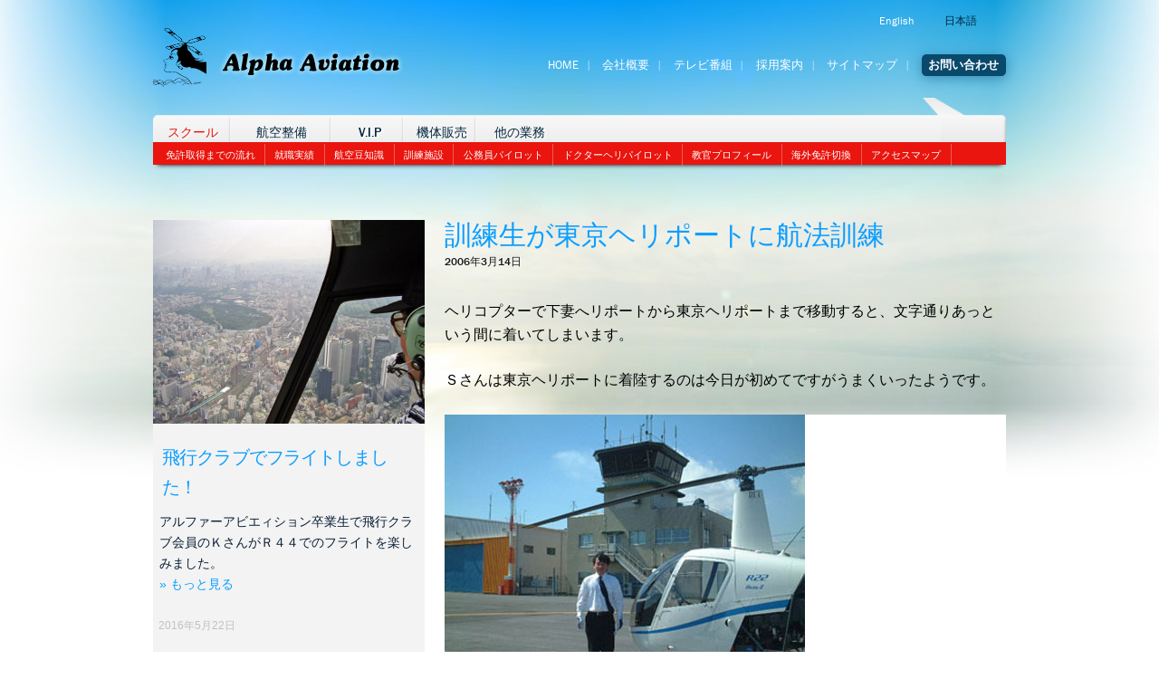

--- FILE ---
content_type: text/html; charset=UTF-8
request_url: https://alphaaviation.aero/ja/nikki/11442
body_size: 13683
content:
<!DOCTYPE html>
<!--[if IE 6 ]><html class="ie ielt9 ielt8 ielt7 ie6" lang="ja"><![endif]-->
<!--[if IE 7 ]><html class="ie ielt9 ielt8 ie7" lang="ja"><![endif]-->
<!--[if IE 8 ]><html class="ie ielt9 ie8" lang="ja"><![endif]-->
<!--[if IE 9 ]><html class="ie ie9" lang="ja"><![endif]-->
<!--[if (gt IE 9)|!(IE)]><!--><html lang="ja"><!--<![endif]-->
    <head>
        <meta charset="utf-8">

<meta http-equiv="X-UA-Compatible" content="IE=edge,chrome=1">


<link lang="ja" title="Alpha Aviation Japanese Version" type="text/html" rel="alternate" hreflang="ja" href="https://www.alphaaviation.aero/ja">
<meta http-equiv="Content-Type" content="text/html; charset=UTF-8" />
        
<meta name="description" content="ヘリコプターで下妻へリポートから東京ヘリポートまで移動すると、文字通りあっという間に着いてしまいます。 Ｓさんは東京ヘリポートに着陸するのは今日が初めてですがうまくいったようです。 気象官署で真剣に気象状態をチェックし、 [&hellip;]" />
<meta name="viewport" content="initial-scale=1.0 maximum-scale=1.0 width=device-width">
        
<meta name="author" content="">
<meta name="keywords" content="パイロット免許,パイロットライセンス,ヘリコプター免許,ヘリコプターライセンス,飛行機免許,操縦士,操縦免許,フライトスクール,ヘリコプター,飛行機,パイロットスクール,飛行訓練,操縦訓練,ヘリコプター販売,パイロット適性検査">
        
<link rel="shortcut icon" href="https://alphaaviation.aero/wp-content/themes/alpha1.0/static/img/favicon.ico">
<link rel="apple-touch-icon" href="https://alphaaviation.aero/wp-content/themes/alpha1.0/static/img/apple-touch-icon.png">
<link rel="stylesheet" href="https://alphaaviation.aero/wp-content/themes/alpha1.0/style.css">
<link rel="stylesheet" href="https://alphaaviation.aero/wp-content/themes/alpha1.0/static/styles/style_fancy.css?v=1">

<meta property="og:title" content="アルファーアビエィション訓練生が東京ヘリポートに航法訓練 | アルファーアビエィション " />
<meta property="og:url" content="https://alphaaviation.aero/ja/nikki/11442?p=11442&category_name=nikki"/>
<meta property="og:type" content="website" />
<meta name="format-detection" content="telephone=no" />
<meta property="og:image" content="https://alphaaviation.aero/wp-content/themes/alpha1.0/static/img/logo_alpha_bw.png" />


<script src="//cdnjs.cloudflare.com/ajax/libs/headjs/0.99/head.load.min.js"></script>
<script src="//cdnjs.cloudflare.com/ajax/libs/modernizr/2.6.2/modernizr.min.js"></script>


<link rel="alternate" hreflang="ja" href="https://alphaaviation.aero/ja/nikki/11442" />

		<!-- All in One SEO 4.9.3 - aioseo.com -->
		<title>訓練生が東京ヘリポートに航法訓練 | アルファーアビエィション</title>
	<meta name="robots" content="max-image-preview:large" />
	<meta name="author" content="Onose Takashi"/>
	<meta name="keywords" content="へリポート,アルファーアビエィション,パイロット,下妻,事業用,東京,気象,自家用,航法,訓練,訓練生,飛行場,飛行計画" />
	<link rel="canonical" href="https://alphaaviation.aero/ja/nikki/11442" />
	<meta name="generator" content="All in One SEO (AIOSEO) 4.9.3" />
		<meta property="og:locale" content="ja_JP" />
		<meta property="og:site_name" content="アルファーアビエィション | ヘリコプター・飛行機の免許取得" />
		<meta property="og:type" content="article" />
		<meta property="og:title" content="訓練生が東京ヘリポートに航法訓練 | アルファーアビエィション" />
		<meta property="og:url" content="https://alphaaviation.aero/ja/nikki/11442" />
		<meta property="article:published_time" content="2006-03-14T06:28:44+00:00" />
		<meta property="article:modified_time" content="2012-01-11T04:03:36+00:00" />
		<meta name="twitter:card" content="summary" />
		<meta name="twitter:title" content="訓練生が東京ヘリポートに航法訓練 | アルファーアビエィション" />
		<script type="application/ld+json" class="aioseo-schema">
			{"@context":"https:\/\/schema.org","@graph":[{"@type":"Article","@id":"https:\/\/alphaaviation.aero\/ja\/nikki\/11442#article","name":"\u8a13\u7df4\u751f\u304c\u6771\u4eac\u30d8\u30ea\u30dd\u30fc\u30c8\u306b\u822a\u6cd5\u8a13\u7df4 | \u30a2\u30eb\u30d5\u30a1\u30fc\u30a2\u30d3\u30a8\u30a3\u30b7\u30e7\u30f3","headline":"\u8a13\u7df4\u751f\u304c\u6771\u4eac\u30d8\u30ea\u30dd\u30fc\u30c8\u306b\u822a\u6cd5\u8a13\u7df4","author":{"@id":"https:\/\/alphaaviation.aero\/ja\/author\/onose-takashi#author"},"publisher":{"@id":"https:\/\/alphaaviation.aero\/ja\/#organization"},"image":{"@type":"ImageObject","url":"https:\/\/alphaaviation.aero\/wp-content\/uploads\/060314-1.jpg","@id":"https:\/\/alphaaviation.aero\/ja\/nikki\/11442\/#articleImage","width":620,"height":300},"datePublished":"2006-03-14T06:28:44+00:00","dateModified":"2012-01-11T04:03:36+00:00","inLanguage":"ja","mainEntityOfPage":{"@id":"https:\/\/alphaaviation.aero\/ja\/nikki\/11442#webpage"},"isPartOf":{"@id":"https:\/\/alphaaviation.aero\/ja\/nikki\/11442#webpage"},"articleSection":"\u5b66\u6821, \u65e5\u8a18, \u3078\u30ea\u30dd\u30fc\u30c8, \u30a2\u30eb\u30d5\u30a1\u30fc\u30a2\u30d3\u30a8\u30a3\u30b7\u30e7\u30f3, \u30d1\u30a4\u30ed\u30c3\u30c8, \u4e0b\u59bb, \u4e8b\u696d\u7528, \u6771\u4eac, \u6c17\u8c61, \u81ea\u5bb6\u7528, \u822a\u6cd5, \u8a13\u7df4, \u8a13\u7df4\u751f, \u98db\u884c\u5834, \u98db\u884c\u8a08\u753b"},{"@type":"BreadcrumbList","@id":"https:\/\/alphaaviation.aero\/ja\/nikki\/11442#breadcrumblist","itemListElement":[{"@type":"ListItem","@id":"https:\/\/alphaaviation.aero\/ja#listItem","position":1,"name":"\u30db\u30fc\u30e0","item":"https:\/\/alphaaviation.aero\/ja","nextItem":{"@type":"ListItem","@id":"https:\/\/alphaaviation.aero\/ja\/category\/nikki#listItem","name":"\u65e5\u8a18"}},{"@type":"ListItem","@id":"https:\/\/alphaaviation.aero\/ja\/category\/nikki#listItem","position":2,"name":"\u65e5\u8a18","item":"https:\/\/alphaaviation.aero\/ja\/category\/nikki","nextItem":{"@type":"ListItem","@id":"https:\/\/alphaaviation.aero\/ja\/category\/nikki\/gakko-nikki#listItem","name":"\u5b66\u6821"},"previousItem":{"@type":"ListItem","@id":"https:\/\/alphaaviation.aero\/ja#listItem","name":"\u30db\u30fc\u30e0"}},{"@type":"ListItem","@id":"https:\/\/alphaaviation.aero\/ja\/category\/nikki\/gakko-nikki#listItem","position":3,"name":"\u5b66\u6821","item":"https:\/\/alphaaviation.aero\/ja\/category\/nikki\/gakko-nikki","nextItem":{"@type":"ListItem","@id":"https:\/\/alphaaviation.aero\/ja\/nikki\/11442#listItem","name":"\u8a13\u7df4\u751f\u304c\u6771\u4eac\u30d8\u30ea\u30dd\u30fc\u30c8\u306b\u822a\u6cd5\u8a13\u7df4"},"previousItem":{"@type":"ListItem","@id":"https:\/\/alphaaviation.aero\/ja\/category\/nikki#listItem","name":"\u65e5\u8a18"}},{"@type":"ListItem","@id":"https:\/\/alphaaviation.aero\/ja\/nikki\/11442#listItem","position":4,"name":"\u8a13\u7df4\u751f\u304c\u6771\u4eac\u30d8\u30ea\u30dd\u30fc\u30c8\u306b\u822a\u6cd5\u8a13\u7df4","previousItem":{"@type":"ListItem","@id":"https:\/\/alphaaviation.aero\/ja\/category\/nikki\/gakko-nikki#listItem","name":"\u5b66\u6821"}}]},{"@type":"Organization","@id":"https:\/\/alphaaviation.aero\/ja\/#organization","name":"\u30a2\u30eb\u30d5\u30a1\u30fc\u30a2\u30d3\u30a8\u30a3\u30b7\u30e7\u30f3","description":"\u30d8\u30ea\u30b3\u30d7\u30bf\u30fc\u30fb\u98db\u884c\u6a5f\u306e\u514d\u8a31\u53d6\u5f97","url":"https:\/\/alphaaviation.aero\/ja\/"},{"@type":"Person","@id":"https:\/\/alphaaviation.aero\/ja\/author\/onose-takashi#author","url":"https:\/\/alphaaviation.aero\/ja\/author\/onose-takashi","name":"Onose Takashi","image":{"@type":"ImageObject","@id":"https:\/\/alphaaviation.aero\/ja\/nikki\/11442#authorImage","url":"https:\/\/secure.gravatar.com\/avatar\/56ece18e3e46363d1373a876f4133af1?s=96&d=mm&r=g","width":96,"height":96,"caption":"Onose Takashi"}},{"@type":"WebPage","@id":"https:\/\/alphaaviation.aero\/ja\/nikki\/11442#webpage","url":"https:\/\/alphaaviation.aero\/ja\/nikki\/11442","name":"\u8a13\u7df4\u751f\u304c\u6771\u4eac\u30d8\u30ea\u30dd\u30fc\u30c8\u306b\u822a\u6cd5\u8a13\u7df4 | \u30a2\u30eb\u30d5\u30a1\u30fc\u30a2\u30d3\u30a8\u30a3\u30b7\u30e7\u30f3","inLanguage":"ja","isPartOf":{"@id":"https:\/\/alphaaviation.aero\/ja\/#website"},"breadcrumb":{"@id":"https:\/\/alphaaviation.aero\/ja\/nikki\/11442#breadcrumblist"},"author":{"@id":"https:\/\/alphaaviation.aero\/ja\/author\/onose-takashi#author"},"creator":{"@id":"https:\/\/alphaaviation.aero\/ja\/author\/onose-takashi#author"},"datePublished":"2006-03-14T06:28:44+00:00","dateModified":"2012-01-11T04:03:36+00:00"},{"@type":"WebSite","@id":"https:\/\/alphaaviation.aero\/ja\/#website","url":"https:\/\/alphaaviation.aero\/ja\/","name":"Alpha Aviation","description":"\u30d8\u30ea\u30b3\u30d7\u30bf\u30fc\u30fb\u98db\u884c\u6a5f\u306e\u514d\u8a31\u53d6\u5f97","inLanguage":"ja","publisher":{"@id":"https:\/\/alphaaviation.aero\/ja\/#organization"}}]}
		</script>
		<!-- All in One SEO -->

<link rel='dns-prefetch' href='//ajax.googleapis.com' />
<link rel='dns-prefetch' href='//maps.google.com' />
<link rel='dns-prefetch' href='//s.w.org' />
<link rel="alternate" type="application/rss+xml" title="アルファーアビエィション &raquo; 訓練生が東京ヘリポートに航法訓練 のコメントのフィード" href="https://alphaaviation.aero/ja/nikki/11442/feed" />
<script type="text/javascript">
window._wpemojiSettings = {"baseUrl":"https:\/\/s.w.org\/images\/core\/emoji\/13.1.0\/72x72\/","ext":".png","svgUrl":"https:\/\/s.w.org\/images\/core\/emoji\/13.1.0\/svg\/","svgExt":".svg","source":{"concatemoji":"https:\/\/alphaaviation.aero\/wp-includes\/js\/wp-emoji-release.min.js?ver=5.9.12"}};
/*! This file is auto-generated */
!function(e,a,t){var n,r,o,i=a.createElement("canvas"),p=i.getContext&&i.getContext("2d");function s(e,t){var a=String.fromCharCode;p.clearRect(0,0,i.width,i.height),p.fillText(a.apply(this,e),0,0);e=i.toDataURL();return p.clearRect(0,0,i.width,i.height),p.fillText(a.apply(this,t),0,0),e===i.toDataURL()}function c(e){var t=a.createElement("script");t.src=e,t.defer=t.type="text/javascript",a.getElementsByTagName("head")[0].appendChild(t)}for(o=Array("flag","emoji"),t.supports={everything:!0,everythingExceptFlag:!0},r=0;r<o.length;r++)t.supports[o[r]]=function(e){if(!p||!p.fillText)return!1;switch(p.textBaseline="top",p.font="600 32px Arial",e){case"flag":return s([127987,65039,8205,9895,65039],[127987,65039,8203,9895,65039])?!1:!s([55356,56826,55356,56819],[55356,56826,8203,55356,56819])&&!s([55356,57332,56128,56423,56128,56418,56128,56421,56128,56430,56128,56423,56128,56447],[55356,57332,8203,56128,56423,8203,56128,56418,8203,56128,56421,8203,56128,56430,8203,56128,56423,8203,56128,56447]);case"emoji":return!s([10084,65039,8205,55357,56613],[10084,65039,8203,55357,56613])}return!1}(o[r]),t.supports.everything=t.supports.everything&&t.supports[o[r]],"flag"!==o[r]&&(t.supports.everythingExceptFlag=t.supports.everythingExceptFlag&&t.supports[o[r]]);t.supports.everythingExceptFlag=t.supports.everythingExceptFlag&&!t.supports.flag,t.DOMReady=!1,t.readyCallback=function(){t.DOMReady=!0},t.supports.everything||(n=function(){t.readyCallback()},a.addEventListener?(a.addEventListener("DOMContentLoaded",n,!1),e.addEventListener("load",n,!1)):(e.attachEvent("onload",n),a.attachEvent("onreadystatechange",function(){"complete"===a.readyState&&t.readyCallback()})),(n=t.source||{}).concatemoji?c(n.concatemoji):n.wpemoji&&n.twemoji&&(c(n.twemoji),c(n.wpemoji)))}(window,document,window._wpemojiSettings);
</script>
<style type="text/css">
img.wp-smiley,
img.emoji {
	display: inline !important;
	border: none !important;
	box-shadow: none !important;
	height: 1em !important;
	width: 1em !important;
	margin: 0 0.07em !important;
	vertical-align: -0.1em !important;
	background: none !important;
	padding: 0 !important;
}
</style>
	<link rel='stylesheet' id='wp-block-library-css'  href='https://alphaaviation.aero/wp-includes/css/dist/block-library/style.min.css?ver=5.9.12' type='text/css' media='all' />
<link rel='stylesheet' id='aioseo/css/src/vue/standalone/blocks/table-of-contents/global.scss-css'  href='https://alphaaviation.aero/wp-content/plugins/all-in-one-seo-pack/dist/Lite/assets/css/table-of-contents/global.e90f6d47.css?ver=4.9.3' type='text/css' media='all' />
<style id='global-styles-inline-css' type='text/css'>
body{--wp--preset--color--black: #000000;--wp--preset--color--cyan-bluish-gray: #abb8c3;--wp--preset--color--white: #ffffff;--wp--preset--color--pale-pink: #f78da7;--wp--preset--color--vivid-red: #cf2e2e;--wp--preset--color--luminous-vivid-orange: #ff6900;--wp--preset--color--luminous-vivid-amber: #fcb900;--wp--preset--color--light-green-cyan: #7bdcb5;--wp--preset--color--vivid-green-cyan: #00d084;--wp--preset--color--pale-cyan-blue: #8ed1fc;--wp--preset--color--vivid-cyan-blue: #0693e3;--wp--preset--color--vivid-purple: #9b51e0;--wp--preset--gradient--vivid-cyan-blue-to-vivid-purple: linear-gradient(135deg,rgba(6,147,227,1) 0%,rgb(155,81,224) 100%);--wp--preset--gradient--light-green-cyan-to-vivid-green-cyan: linear-gradient(135deg,rgb(122,220,180) 0%,rgb(0,208,130) 100%);--wp--preset--gradient--luminous-vivid-amber-to-luminous-vivid-orange: linear-gradient(135deg,rgba(252,185,0,1) 0%,rgba(255,105,0,1) 100%);--wp--preset--gradient--luminous-vivid-orange-to-vivid-red: linear-gradient(135deg,rgba(255,105,0,1) 0%,rgb(207,46,46) 100%);--wp--preset--gradient--very-light-gray-to-cyan-bluish-gray: linear-gradient(135deg,rgb(238,238,238) 0%,rgb(169,184,195) 100%);--wp--preset--gradient--cool-to-warm-spectrum: linear-gradient(135deg,rgb(74,234,220) 0%,rgb(151,120,209) 20%,rgb(207,42,186) 40%,rgb(238,44,130) 60%,rgb(251,105,98) 80%,rgb(254,248,76) 100%);--wp--preset--gradient--blush-light-purple: linear-gradient(135deg,rgb(255,206,236) 0%,rgb(152,150,240) 100%);--wp--preset--gradient--blush-bordeaux: linear-gradient(135deg,rgb(254,205,165) 0%,rgb(254,45,45) 50%,rgb(107,0,62) 100%);--wp--preset--gradient--luminous-dusk: linear-gradient(135deg,rgb(255,203,112) 0%,rgb(199,81,192) 50%,rgb(65,88,208) 100%);--wp--preset--gradient--pale-ocean: linear-gradient(135deg,rgb(255,245,203) 0%,rgb(182,227,212) 50%,rgb(51,167,181) 100%);--wp--preset--gradient--electric-grass: linear-gradient(135deg,rgb(202,248,128) 0%,rgb(113,206,126) 100%);--wp--preset--gradient--midnight: linear-gradient(135deg,rgb(2,3,129) 0%,rgb(40,116,252) 100%);--wp--preset--duotone--dark-grayscale: url('#wp-duotone-dark-grayscale');--wp--preset--duotone--grayscale: url('#wp-duotone-grayscale');--wp--preset--duotone--purple-yellow: url('#wp-duotone-purple-yellow');--wp--preset--duotone--blue-red: url('#wp-duotone-blue-red');--wp--preset--duotone--midnight: url('#wp-duotone-midnight');--wp--preset--duotone--magenta-yellow: url('#wp-duotone-magenta-yellow');--wp--preset--duotone--purple-green: url('#wp-duotone-purple-green');--wp--preset--duotone--blue-orange: url('#wp-duotone-blue-orange');--wp--preset--font-size--small: 13px;--wp--preset--font-size--medium: 20px;--wp--preset--font-size--large: 36px;--wp--preset--font-size--x-large: 42px;}.has-black-color{color: var(--wp--preset--color--black) !important;}.has-cyan-bluish-gray-color{color: var(--wp--preset--color--cyan-bluish-gray) !important;}.has-white-color{color: var(--wp--preset--color--white) !important;}.has-pale-pink-color{color: var(--wp--preset--color--pale-pink) !important;}.has-vivid-red-color{color: var(--wp--preset--color--vivid-red) !important;}.has-luminous-vivid-orange-color{color: var(--wp--preset--color--luminous-vivid-orange) !important;}.has-luminous-vivid-amber-color{color: var(--wp--preset--color--luminous-vivid-amber) !important;}.has-light-green-cyan-color{color: var(--wp--preset--color--light-green-cyan) !important;}.has-vivid-green-cyan-color{color: var(--wp--preset--color--vivid-green-cyan) !important;}.has-pale-cyan-blue-color{color: var(--wp--preset--color--pale-cyan-blue) !important;}.has-vivid-cyan-blue-color{color: var(--wp--preset--color--vivid-cyan-blue) !important;}.has-vivid-purple-color{color: var(--wp--preset--color--vivid-purple) !important;}.has-black-background-color{background-color: var(--wp--preset--color--black) !important;}.has-cyan-bluish-gray-background-color{background-color: var(--wp--preset--color--cyan-bluish-gray) !important;}.has-white-background-color{background-color: var(--wp--preset--color--white) !important;}.has-pale-pink-background-color{background-color: var(--wp--preset--color--pale-pink) !important;}.has-vivid-red-background-color{background-color: var(--wp--preset--color--vivid-red) !important;}.has-luminous-vivid-orange-background-color{background-color: var(--wp--preset--color--luminous-vivid-orange) !important;}.has-luminous-vivid-amber-background-color{background-color: var(--wp--preset--color--luminous-vivid-amber) !important;}.has-light-green-cyan-background-color{background-color: var(--wp--preset--color--light-green-cyan) !important;}.has-vivid-green-cyan-background-color{background-color: var(--wp--preset--color--vivid-green-cyan) !important;}.has-pale-cyan-blue-background-color{background-color: var(--wp--preset--color--pale-cyan-blue) !important;}.has-vivid-cyan-blue-background-color{background-color: var(--wp--preset--color--vivid-cyan-blue) !important;}.has-vivid-purple-background-color{background-color: var(--wp--preset--color--vivid-purple) !important;}.has-black-border-color{border-color: var(--wp--preset--color--black) !important;}.has-cyan-bluish-gray-border-color{border-color: var(--wp--preset--color--cyan-bluish-gray) !important;}.has-white-border-color{border-color: var(--wp--preset--color--white) !important;}.has-pale-pink-border-color{border-color: var(--wp--preset--color--pale-pink) !important;}.has-vivid-red-border-color{border-color: var(--wp--preset--color--vivid-red) !important;}.has-luminous-vivid-orange-border-color{border-color: var(--wp--preset--color--luminous-vivid-orange) !important;}.has-luminous-vivid-amber-border-color{border-color: var(--wp--preset--color--luminous-vivid-amber) !important;}.has-light-green-cyan-border-color{border-color: var(--wp--preset--color--light-green-cyan) !important;}.has-vivid-green-cyan-border-color{border-color: var(--wp--preset--color--vivid-green-cyan) !important;}.has-pale-cyan-blue-border-color{border-color: var(--wp--preset--color--pale-cyan-blue) !important;}.has-vivid-cyan-blue-border-color{border-color: var(--wp--preset--color--vivid-cyan-blue) !important;}.has-vivid-purple-border-color{border-color: var(--wp--preset--color--vivid-purple) !important;}.has-vivid-cyan-blue-to-vivid-purple-gradient-background{background: var(--wp--preset--gradient--vivid-cyan-blue-to-vivid-purple) !important;}.has-light-green-cyan-to-vivid-green-cyan-gradient-background{background: var(--wp--preset--gradient--light-green-cyan-to-vivid-green-cyan) !important;}.has-luminous-vivid-amber-to-luminous-vivid-orange-gradient-background{background: var(--wp--preset--gradient--luminous-vivid-amber-to-luminous-vivid-orange) !important;}.has-luminous-vivid-orange-to-vivid-red-gradient-background{background: var(--wp--preset--gradient--luminous-vivid-orange-to-vivid-red) !important;}.has-very-light-gray-to-cyan-bluish-gray-gradient-background{background: var(--wp--preset--gradient--very-light-gray-to-cyan-bluish-gray) !important;}.has-cool-to-warm-spectrum-gradient-background{background: var(--wp--preset--gradient--cool-to-warm-spectrum) !important;}.has-blush-light-purple-gradient-background{background: var(--wp--preset--gradient--blush-light-purple) !important;}.has-blush-bordeaux-gradient-background{background: var(--wp--preset--gradient--blush-bordeaux) !important;}.has-luminous-dusk-gradient-background{background: var(--wp--preset--gradient--luminous-dusk) !important;}.has-pale-ocean-gradient-background{background: var(--wp--preset--gradient--pale-ocean) !important;}.has-electric-grass-gradient-background{background: var(--wp--preset--gradient--electric-grass) !important;}.has-midnight-gradient-background{background: var(--wp--preset--gradient--midnight) !important;}.has-small-font-size{font-size: var(--wp--preset--font-size--small) !important;}.has-medium-font-size{font-size: var(--wp--preset--font-size--medium) !important;}.has-large-font-size{font-size: var(--wp--preset--font-size--large) !important;}.has-x-large-font-size{font-size: var(--wp--preset--font-size--x-large) !important;}
</style>
<link rel='stylesheet' id='fancybox-for-wp-css'  href='https://alphaaviation.aero/wp-content/plugins/fancybox-for-wordpress/assets/css/fancybox.css?ver=1.3.4' type='text/css' media='all' />
<link rel='stylesheet' id='wpml-legacy-dropdown-0-css'  href='//alphaaviation.aero/wp-content/plugins/sitepress-multilingual-cms/templates/language-switchers/legacy-dropdown/style.css?ver=1' type='text/css' media='all' />
<style id='wpml-legacy-dropdown-0-inline-css' type='text/css'>
.wpml-ls-statics-shortcode_actions, .wpml-ls-statics-shortcode_actions .wpml-ls-sub-menu, .wpml-ls-statics-shortcode_actions a {border-color:#cdcdcd;}.wpml-ls-statics-shortcode_actions a {color:#444444;background-color:#ffffff;}.wpml-ls-statics-shortcode_actions a:hover,.wpml-ls-statics-shortcode_actions a:focus {color:#000000;background-color:#eeeeee;}.wpml-ls-statics-shortcode_actions .wpml-ls-current-language>a {color:#444444;background-color:#ffffff;}.wpml-ls-statics-shortcode_actions .wpml-ls-current-language:hover>a, .wpml-ls-statics-shortcode_actions .wpml-ls-current-language>a:focus {color:#000000;background-color:#eeeeee;}
</style>
<script type='text/javascript' src='https://ajax.googleapis.com/ajax/libs/jquery/1.5.1/jquery.min.js?ver=1.4.4' id='jquery-js'></script>
<script type='text/javascript' src='https://maps.google.com/maps?file=api&#038;v=2&#038;sensor=true&#038;key=ABQIAAAA8-b7aHrc5fzrIm8i_r6OvxTh0pWy6_D7Soh0kDS6ZT-eHaro9xTPLwHSQlvTLqMCY-kLK0JxWm0shQ&#038;ver=5.9.12' id='googlemap-js'></script>
<script type='text/javascript' src='https://alphaaviation.aero/wp-content/plugins/fancybox-for-wordpress/assets/js/purify.min.js?ver=1.3.4' id='purify-js'></script>
<script type='text/javascript' src='https://alphaaviation.aero/wp-content/plugins/fancybox-for-wordpress/assets/js/jquery.fancybox.js?ver=1.3.4' id='fancybox-for-wp-js'></script>
<script type='text/javascript' src='//alphaaviation.aero/wp-content/plugins/sitepress-multilingual-cms/templates/language-switchers/legacy-dropdown/script.js?ver=1' id='wpml-legacy-dropdown-0-js'></script>
<link rel="https://api.w.org/" href="https://alphaaviation.aero/ja/wp-json/" /><link rel="alternate" type="application/json" href="https://alphaaviation.aero/ja/wp-json/wp/v2/posts/11442" /><link rel="EditURI" type="application/rsd+xml" title="RSD" href="https://alphaaviation.aero/xmlrpc.php?rsd" />
<link rel="wlwmanifest" type="application/wlwmanifest+xml" href="https://alphaaviation.aero/wp-includes/wlwmanifest.xml" /> 
<meta name="generator" content="WordPress 5.9.12" />
<link rel='shortlink' href='https://alphaaviation.aero/ja?p=11442' />
<link rel="alternate" type="application/json+oembed" href="https://alphaaviation.aero/ja/wp-json/oembed/1.0/embed?url=https%3A%2F%2Falphaaviation.aero%2Fja%2Fnikki%2F11442" />
<link rel="alternate" type="text/xml+oembed" href="https://alphaaviation.aero/ja/wp-json/oembed/1.0/embed?url=https%3A%2F%2Falphaaviation.aero%2Fja%2Fnikki%2F11442&#038;format=xml" />
<meta name="generator" content="WPML ver:3.9.3 stt:1,28;" />

<!-- Fancybox for WordPress v3.3.7 -->
<style type="text/css">
	.fancybox-slide--image .fancybox-content{background-color: #FFFFFF}div.fancybox-caption{display:none !important;}
	
	img.fancybox-image{border-width:10px;border-color:#FFFFFF;border-style:solid;}
	div.fancybox-bg{background-color:rgba(102,102,102,0.3);opacity:1 !important;}div.fancybox-content{border-color:#FFFFFF}
	div#fancybox-title{background-color:#FFFFFF}
	div.fancybox-content{background-color:#FFFFFF}
	div#fancybox-title-inside{color:#333333}
	
	
	
	div.fancybox-caption p.caption-title{display:inline-block}
	div.fancybox-caption p.caption-title{font-size:14px}
	div.fancybox-caption p.caption-title{color:#333333}
	div.fancybox-caption {color:#333333}div.fancybox-caption p.caption-title {background:#fff; width:auto;padding:10px 30px;}div.fancybox-content p.caption-title{color:#333333;margin: 0;padding: 5px 0;}
</style><script type="text/javascript">
	jQuery(function () {

		var mobileOnly = false;
		
		if (mobileOnly) {
			return;
		}

		jQuery.fn.getTitle = function () { // Copy the title of every IMG tag and add it to its parent A so that fancybox can show titles
			var arr = jQuery("a[data-fancybox]");jQuery.each(arr, function() {var title = jQuery(this).children("img").attr("title") || '';var figCaptionHtml = jQuery(this).next("figcaption").html() || '';var processedCaption = figCaptionHtml;if (figCaptionHtml.length && typeof DOMPurify === 'function') {processedCaption = DOMPurify.sanitize(figCaptionHtml, {USE_PROFILES: {html: true}});} else if (figCaptionHtml.length) {processedCaption = jQuery("<div>").text(figCaptionHtml).html();}var newTitle = title;if (processedCaption.length) {newTitle = title.length ? title + " " + processedCaption : processedCaption;}if (newTitle.length) {jQuery(this).attr("title", newTitle);}});		}

		// Supported file extensions

				var thumbnails = jQuery("a:has(img)").not(".nolightbox").not('.envira-gallery-link').not('.ngg-simplelightbox').filter(function () {
			return /\.(jpe?g|png|gif|mp4|webp|bmp|pdf)(\?[^/]*)*$/i.test(jQuery(this).attr('href'))
		});
		

		// Add data-type iframe for links that are not images or videos.
		var iframeLinks = jQuery('.fancyboxforwp').filter(function () {
			return !/\.(jpe?g|png|gif|mp4|webp|bmp|pdf)(\?[^/]*)*$/i.test(jQuery(this).attr('href'))
		}).filter(function () {
			return !/vimeo|youtube/i.test(jQuery(this).attr('href'))
		});
		iframeLinks.attr({"data-type": "iframe"}).getTitle();

				// Gallery All
		thumbnails.addClass("fancyboxforwp").attr("data-fancybox", "gallery").getTitle();
		iframeLinks.attr({"data-fancybox": "gallery"}).getTitle();

		// Gallery type NONE
		
		// Call fancybox and apply it on any link with a rel atribute that starts with "fancybox", with the options set on the admin panel
		jQuery("a.fancyboxforwp").fancyboxforwp({
			loop: false,
			smallBtn: false,
			zoomOpacity: "auto",
			animationEffect: "fade",
			animationDuration: 500,
			transitionEffect: "fade",
			transitionDuration: "300",
			overlayShow: true,
			overlayOpacity: "0.3",
			titleShow: true,
			titlePosition: "inside",
			keyboard: true,
			showCloseButton: false,
			arrows: true,
			clickContent:false,
			clickSlide: "close",
			mobile: {
				clickContent: function (current, event) {
					return current.type === "image" ? "toggleControls" : false;
				},
				clickSlide: function (current, event) {
					return current.type === "image" ? "close" : "close";
				},
			},
			wheel: false,
			toolbar: true,
			preventCaptionOverlap: true,
			onInit: function() { },			onDeactivate
	: function() { },		beforeClose: function() { },			afterShow: function(instance) { jQuery( ".fancybox-image" ).on("click", function( ){ ( instance.isScaledDown() ) ? instance.scaleToActual() : instance.scaleToFit() }) },				afterClose: function() { },					caption : function( instance, item ) {var title = "";if("undefined" != typeof jQuery(this).context ){var title = jQuery(this).context.title;} else { var title = ("undefined" != typeof jQuery(this).attr("title")) ? jQuery(this).attr("title") : false;}var caption = jQuery(this).data('caption') || '';if ( item.type === 'image' && title.length ) {caption = (caption.length ? caption + '<br />' : '') + '<p class="caption-title">'+jQuery("<div>").text(title).html()+'</p>' ;}if (typeof DOMPurify === "function" && caption.length) { return DOMPurify.sanitize(caption, {USE_PROFILES: {html: true}}); } else { return jQuery("<div>").text(caption).html(); }},
		afterLoad : function( instance, current ) {var captionContent = current.opts.caption || '';var sanitizedCaptionString = '';if (typeof DOMPurify === 'function' && captionContent.length) {sanitizedCaptionString = DOMPurify.sanitize(captionContent, {USE_PROFILES: {html: true}});} else if (captionContent.length) { sanitizedCaptionString = jQuery("<div>").text(captionContent).html();}if (sanitizedCaptionString.length) { current.$content.append(jQuery('<div class=\"fancybox-custom-caption inside-caption\" style=\" position: absolute;left:0;right:0;color:#000;margin:0 auto;bottom:0;text-align:center;background-color:#FFFFFF \"></div>').html(sanitizedCaptionString)); }},
			})
		;

			})
</script>
<!-- END Fancybox for WordPress -->
<!-- Google Tag Manager -->
<script>(function(w,d,s,l,i){w[l]=w[l]||[];w[l].push({'gtm.start':
new Date().getTime(),event:'gtm.js'});var f=d.getElementsByTagName(s)[0],
j=d.createElement(s),dl=l!='dataLayer'?'&l='+l:'';j.async=true;j.src=
'https://www.googletagmanager.com/gtm.js?id='+i+dl;f.parentNode.insertBefore(j,f);
})(window,document,'script','dataLayer','GTM-THS8B96K');</script>
<!-- End Google Tag Manager -->    </head>
    
          <body class="single" id="school">
    <div id="fb-root"></div>
	<script>(function(d, s, id) {
	  var js, fjs = d.getElementsByTagName(s)[0];
	  if (d.getElementById(id)) return;
	  js = d.createElement(s); js.id = id;
	  js.src = "//connect.facebook.net/en_GB/all.js#xfbml=1";
	  fjs.parentNode.insertBefore(js, fjs);
	}(document, 'script', 'facebook-jssdk'));</script>
        <div id="screen">
            <header>
	<ul class="G1 GR langSwitch">
		 <li class="en"><a href="https://alphaaviation.aero/">English</a></li> <li class="ja"><a class="sel" href="https://alphaaviation.aero/ja/nikki/11442">日本語</a></li>	</ul>

	<h1 id="logo" class="G25 GS">
		<a href="https://alphaaviation.aero/ja"><em> 訓練生が東京ヘリポートに航法訓練| アルファーアビエィション</em></a>
	</h1>
	<nav>
		<ul class="G35 GR gridNav">
			<li><a title="Alpha Aviation top page" href="https://alphaaviation.aero/ja">Home</a></li>
			<li class="page_item page-item-460"><a href="https://alphaaviation.aero/ja/company_overview">会社概要</a></li>
			    
				<li class="page_item page-item-545"><a href="https://alphaaviation.aero/ja/tv_programs">テレビ番組</a></li>
<li class="page_item page-item-25197"><a href="https://alphaaviation.aero/ja/employ">採用案内</a></li>
<li class="page_item page-item-462"><a href="https://alphaaviation.aero/ja/sitemap-2">サイトマップ</a></li>
				<li class="page_item page-item-461"><a href="https://alphaaviation.aero/ja/contact-2">お問い合わせ</a></li>
				
		</ul>
	<!-- /G35 -->
	
	</nav>
	<form name="goToMobile" id="goToMobile">
	<select name='page_id' id='page_id'>
	<option class="level-0" value="501">V.I.P｜フライトクラブ</option>
	<option class="level-1" value="590">&nbsp;&nbsp;&nbsp;ギャラリー</option>
	<option class="level-1" value="589">&nbsp;&nbsp;&nbsp;フライトクラブ</option>
	<option class="level-0" value="461">お問い合わせ</option>
	<option class="level-0" value="1572">アーカイブ</option>
	<option class="level-0" value="462">サイトマップ</option>
	<option class="level-0" value="545">テレビ番組</option>
	<option class="level-0" value="506">他の業務</option>
	<option class="level-1" value="25206">&nbsp;&nbsp;&nbsp;世界ヘリコプター選手権</option>
	<option class="level-1" value="25208">&nbsp;&nbsp;&nbsp;協力番組</option>
	<option class="level-1" value="1641">&nbsp;&nbsp;&nbsp;旅日記</option>
	<option class="level-1" value="25169">&nbsp;&nbsp;&nbsp;航空イベント</option>
	<option class="level-1" value="25176">&nbsp;&nbsp;&nbsp;航空撮影</option>
	<option class="level-0" value="460">会社概要</option>
	<option class="level-1" value="7273">&nbsp;&nbsp;&nbsp;アルファーアビエィションの強み</option>
	<option class="level-1" value="1563">&nbsp;&nbsp;&nbsp;アルファーアビエィションの業績</option>
	<option class="level-1" value="7260">&nbsp;&nbsp;&nbsp;アルファーアビエィションの理念</option>
	<option class="level-1" value="7258">&nbsp;&nbsp;&nbsp;代表挨拶</option>
	<option class="level-1" value="459">&nbsp;&nbsp;&nbsp;営業種目</option>
	<option class="level-1" value="7253">&nbsp;&nbsp;&nbsp;所有機及び販売機体性能</option>
	<option class="level-1" value="7250">&nbsp;&nbsp;&nbsp;沿革</option>
	<option class="level-0" value="25197">採用案内</option>
	<option class="level-0" value="502">機体販売｜ヘリコプター・飛行機</option>
	<option class="level-1" value="85275">&nbsp;&nbsp;&nbsp;グライダー販売</option>
	<option class="level-1" value="584">&nbsp;&nbsp;&nbsp;ヘリコプター販売</option>
	<option class="level-1" value="577">&nbsp;&nbsp;&nbsp;中古機販売</option>
	<option class="level-1" value="583">&nbsp;&nbsp;&nbsp;飛行機販売</option>
	<option class="level-0" value="500">航空整備｜飛行機、ヘリコプター</option>
	<option class="level-1" value="582">&nbsp;&nbsp;&nbsp;サービス</option>
	<option class="level-1" value="580">&nbsp;&nbsp;&nbsp;整備士コース</option>
	<option class="level-1" value="1647">&nbsp;&nbsp;&nbsp;整備士挨拶</option>
	<option class="level-0" value="499">飛行機免許、ヘリコプター免許、パイロットライセンス訓練スクール</option>
	<option class="level-1" value="30677">&nbsp;&nbsp;&nbsp;アクセスマップ</option>
	<option class="level-1" value="25137">&nbsp;&nbsp;&nbsp;ドクターヘリパイロット</option>
	<option class="level-1" value="585">&nbsp;&nbsp;&nbsp;免許取得までの流れ</option>
	<option class="level-1" value="60829">&nbsp;&nbsp;&nbsp;公務員パイロット</option>
	<option class="level-1" value="588">&nbsp;&nbsp;&nbsp;就職実績</option>
	<option class="level-1" value="24815">&nbsp;&nbsp;&nbsp;教官プロフィール</option>
	<option class="level-1" value="25131">&nbsp;&nbsp;&nbsp;海外免許切換</option>
	<option class="level-1" value="25174">&nbsp;&nbsp;&nbsp;航空豆知識</option>
	<option class="level-1" value="586">&nbsp;&nbsp;&nbsp;訓練施設</option>
</select>
	</form>
	<nav id="navigation">
		<ul id="mainNav" class="G6 GS">
		    			
			<li><a href="/ja/school-2" class="sub btn_school selected" name="school_nav">スクール</a></li>
			<li><a href="/ja/maintenance-2" class="sub btn_maintenance " name="maintenance_nav">航空整備</a></li>
			<li class="third"><a class="sub btn_vip " href="/ja/v-i-p-2" name="vip_nav">V.I.P</a></li>
			<li><a href="/ja/sales-2" class="sub btn_sales " name="sales_nav">機体販売</a></li>
			<li><a href="/ja/other-services-2" class="sub btn_other " name="other_nav">他の業務</a></li>
				
		</ul>
		<!-- /mainNav -->
	</nav>
</header>
<section id="containSubNav" class="GS G6">	
	<nav id="subNav">
		<ul class="school_nav da">
			<li class="page_item page-item-585"><a href="https://alphaaviation.aero/ja/school-2/become_a_pilot">免許取得までの流れ</a></li>
<li class="page_item page-item-588"><a href="https://alphaaviation.aero/ja/school-2/pilot-success-stories">就職実績</a></li>
<li class="page_item page-item-25174"><a href="https://alphaaviation.aero/ja/school-2/mini_report">航空豆知識</a></li>
<li class="page_item page-item-586"><a href="https://alphaaviation.aero/ja/school-2/training_facilities">訓練施設</a></li>
<li class="page_item page-item-60829"><a href="https://alphaaviation.aero/ja/school-2/%e5%85%ac%e5%8b%99%e5%93%a1%e3%83%91%e3%82%a4%e3%83%ad%e3%83%83%e3%83%88">公務員パイロット</a></li>
<li class="page_item page-item-25137"><a href="https://alphaaviation.aero/ja/school-2/doctor_heli_course">ドクターヘリパイロット</a></li>
<li class="page_item page-item-24815"><a href="https://alphaaviation.aero/ja/school-2/aisatsu">教官プロフィール</a></li>
<li class="page_item page-item-25131"><a href="https://alphaaviation.aero/ja/school-2/transfer_license">海外免許切換</a></li>
<li class="page_item page-item-30677"><a href="https://alphaaviation.aero/ja/school-2/map">アクセスマップ</a></li>
		</ul>
		<ul class="maintenance_nav da">
			<li class="page_item page-item-582"><a href="https://alphaaviation.aero/ja/maintenance-2/service">サービス</a></li>
<li class="page_item page-item-580"><a href="https://alphaaviation.aero/ja/maintenance-2/maintenance_course">整備士コース</a></li>
<li class="page_item page-item-1647"><a href="https://alphaaviation.aero/ja/maintenance-2/m_aisatsu">整備士挨拶</a></li>
		</ul>
		<ul class="vip_nav da">
			<li class="page_item page-item-589"><a href="https://alphaaviation.aero/ja/v-i-p-2/flightclub">フライトクラブ</a></li>
<li class="page_item page-item-590"><a href="https://alphaaviation.aero/ja/v-i-p-2/gallery">ギャラリー</a></li>
		</ul>
		<ul class="sales_nav da">
			<li class="page_item page-item-584"><a href="https://alphaaviation.aero/ja/sales-2/helicopter">ヘリコプター販売</a></li>
<li class="page_item page-item-583"><a href="https://alphaaviation.aero/ja/sales-2/airplane">飛行機販売</a></li>
<li class="page_item page-item-577"><a href="https://alphaaviation.aero/ja/sales-2/used">中古機販売</a></li>
<li class="page_item page-item-85275"><a href="https://alphaaviation.aero/ja/sales-2/%e3%82%b0%e3%83%a9%e3%82%a4%e3%83%80%e3%83%bc%e8%b2%a9%e5%a3%b2">グライダー販売</a></li>
		</ul>
		<ul class="other_nav da">
			<li class="page_item page-item-25176"><a href="https://alphaaviation.aero/ja/other-services-2/aerial_photo">航空撮影</a></li>
<li class="page_item page-item-25206"><a href="https://alphaaviation.aero/ja/other-services-2/world_helicopter_championship">世界ヘリコプター選手権</a></li>
<li class="page_item page-item-25169"><a href="https://alphaaviation.aero/ja/other-services-2/ivent">航空イベント</a></li>
<li class="page_item page-item-25208"><a href="https://alphaaviation.aero/ja/other-services-2/cooperate_tv">協力番組</a></li>
<li class="page_item page-item-1641"><a href="https://alphaaviation.aero/ja/other-services-2/diary_journey">旅日記</a></li>
						
		</ul>
	</nav>
</section>
<!-- /#containSubNav -->
            <div id="content">
                        <section class="GS G6 singleArticle" id="main3Col">
            
	            <section class="G4 GR GS">
	           
	                
	                <article>
	                    <header>
	                        <h1>訓練生が東京ヘリポートに航法訓練</h1>
	                        <h2>

	                            <time datetime="2006-03-14T06:28:44+00:00" pubdate="pubdate">2006年3月14日</time> 
	                             <b> </b> 
	                            <span style="color:#AAA"></span>
	                        </h2>
	                    </header>
	                     	    						                    <div class="formatted">
	                        <p>ヘリコプターで下妻へリポートから東京ヘリポートまで移動すると、文字通りあっという間に着いてしまいます。
<span id="more-11442"></span></p>

<p>Ｓさんは東京ヘリポートに着陸するのは今日が初めてですがうまくいったようです。</p>

<p><a href="http://alphaaviation.aero/wp-content/uploads/060314-1.jpg"><img loading="lazy" src="http://alphaaviation.aero/wp-content/uploads/060314-1.jpg" alt="" title="060314-1" width="620" height="300" class="alignnone size-full wp-image-26551" srcset="https://alphaaviation.aero/wp-content/uploads/060314-1.jpg 620w, https://alphaaviation.aero/wp-content/uploads/060314-1-300x145.jpg 300w, https://alphaaviation.aero/wp-content/uploads/060314-1-138x66.jpg 138w, https://alphaaviation.aero/wp-content/uploads/060314-1-80x38.jpg 80w, https://alphaaviation.aero/wp-content/uploads/060314-1-42x20.jpg 42w, https://alphaaviation.aero/wp-content/uploads/060314-1-299x144.jpg 299w, https://alphaaviation.aero/wp-content/uploads/060314-1-155x75.jpg 155w" sizes="(max-width: 620px) 100vw, 620px" /></a>気象官署で真剣に気象状態をチェックし、フライトプラン（飛行計画）もしっかりと書き次のフライトの準備をしました。</p>

<p>自家用操縦士・事業用操縦士の訓練ではあちこちのヘリポートや飛行場に行きます。これもフライトトレーニングの楽しみの一つとなっています。</p>

<p><a href="http://alphaaviation.aero/wp-content/uploads/060314-2.jpg"><img loading="lazy" src="http://alphaaviation.aero/wp-content/uploads/060314-2.jpg" alt="" title="060314-2" width="620" height="300" class="alignnone size-full wp-image-26552" srcset="https://alphaaviation.aero/wp-content/uploads/060314-2.jpg 620w, https://alphaaviation.aero/wp-content/uploads/060314-2-300x145.jpg 300w, https://alphaaviation.aero/wp-content/uploads/060314-2-138x66.jpg 138w, https://alphaaviation.aero/wp-content/uploads/060314-2-80x38.jpg 80w, https://alphaaviation.aero/wp-content/uploads/060314-2-42x20.jpg 42w, https://alphaaviation.aero/wp-content/uploads/060314-2-299x144.jpg 299w, https://alphaaviation.aero/wp-content/uploads/060314-2-155x75.jpg 155w" sizes="(max-width: 620px) 100vw, 620px" /></a>
<a href="http://alphaaviation.aero/wp-content/uploads/060314-3.jpg"><img loading="lazy" src="http://alphaaviation.aero/wp-content/uploads/060314-3.jpg" alt="" title="060314-3" width="620" height="300" class="alignnone size-full wp-image-26553" srcset="https://alphaaviation.aero/wp-content/uploads/060314-3.jpg 620w, https://alphaaviation.aero/wp-content/uploads/060314-3-300x145.jpg 300w, https://alphaaviation.aero/wp-content/uploads/060314-3-138x66.jpg 138w, https://alphaaviation.aero/wp-content/uploads/060314-3-80x38.jpg 80w, https://alphaaviation.aero/wp-content/uploads/060314-3-42x20.jpg 42w, https://alphaaviation.aero/wp-content/uploads/060314-3-299x144.jpg 299w, https://alphaaviation.aero/wp-content/uploads/060314-3-155x75.jpg 155w" sizes="(max-width: 620px) 100vw, 620px" /></a></p>
	                    </div><!-- .formatted -->
	                </article>
	                <a href="https://twitter.com/share" class="twitter-share-button" data-via="Airbuzz1">Tweet</a>
<script>!function(d,s,id){var js,fjs=d.getElementsByTagName(s)[0];if(!d.getElementById(id)){js=d.createElement(s);js.id=id;js.src="//platform.twitter.com/widgets.js";fjs.parentNode.insertBefore(js,fjs);}}(document,"script","twitter-wjs");</script>
	                <div class="g-plusone"  data-annotation="inline"></div>
					<div class="fb-like" data-href="https://alphaaviation.aero/ja/nikki/11442" data-send="false" data-width="450" data-show-faces="false" data-font="arial"></div>
	                																	                <nav>
	                            <ul class="articleNav">
	                                	                               	 	<li><a href="https://alphaaviation.aero/ja/nikki/11439" rel="prev">« 前の記事</a></li>
	                        	    	
	                        	    	
	                        	    	                                	<li><a href="https://alphaaviation.aero/ja/nikki/11445" rel="next">次の記事 »</a></li>
	                        	    	                        	   
	                        	</ul>
	                        </nav>
						                        	            </section><!-- #content.G4.GR.GS -->
	            <section class="G2 GS" id="leftColumnsingle">
                            			<section class="G2 GS" id="img_news"  style="background:#F3F3F3;">
    			    				                        <img alt="飛行クラブでフライトしました！" src="https://alphaaviation.aero/wp-content/uploads/100522-2.jpg" />
                            				<h3><a href="https://alphaaviation.aero/ja/nikki/gakko-nikki/9560">飛行クラブでフライトしました！</a></h3>
    				
    				<p>アルファーアビエィション卒業生で飛行クラブ会員のＫさんがＲ４４でのフライトを楽しみました。<br />
 <a href="https://alphaaviation.aero/ja/nikki/gakko-nikki/9560#more-9560" class="more-link">» もっと見る</a></p>
    				<p class="authorInfos"><!--by <b><?php// the_author();?></b>--> <time datetime="2016-05-22T00:57:44+00:00" pubdate="pubdate">2016年5月22日</time></p>
    			    			</section>
    							<section class="G2 GS bordered" id="diary">
					    				<ul class="featuredDiary">
														    					<li>
									    							<img src="https://alphaaviation.aero/wp-content/themes/alpha1.0/static/img/no_pic_diary.jpg"/>
									    					<div>
		    						<h3><a href='https://alphaaviation.aero/ja/nikki/gakko-nikki/113411'>－速報－　ヘリコプターの事業用実地試験に合格！</a></h3>

									<p>アルファーアビエィション下妻運航所で訓練生が事業用操縦士の実地試験に見事合格しました。 おめでとうございます。 試験当日は、前日からの西高東低の冬型の気圧配置の影響で午前中はやや風が強い状況でしたが、試験開始時には風も弱 [&hellip;] <a href="https://alphaaviation.aero/ja/nikki/gakko-nikki/113411" class="more-link">もっと見る<span class="implied"> &ndash; &lsquo;－速報－　ヘリコプターの事業用実地試験に合格！&rsquo;</span>.</a></p>
								</div>
	    					</li>
								    					<li>
								    						<img width="80" height="49" src="https://alphaaviation.aero/wp-content/uploads/福島運航所３-80x49.jpg" class="attachment-featured-diary size-featured-diary wp-post-image" alt="" loading="lazy" srcset="https://alphaaviation.aero/wp-content/uploads/福島運航所３-80x49.jpg 80w, https://alphaaviation.aero/wp-content/uploads/福島運航所３-300x183.jpg 300w, https://alphaaviation.aero/wp-content/uploads/福島運航所３-138x84.jpg 138w, https://alphaaviation.aero/wp-content/uploads/福島運航所３-42x25.jpg 42w, https://alphaaviation.aero/wp-content/uploads/福島運航所３-299x183.jpg 299w, https://alphaaviation.aero/wp-content/uploads/福島運航所３-122x75.jpg 122w, https://alphaaviation.aero/wp-content/uploads/福島運航所３.jpg 620w" sizes="(max-width: 80px) 100vw, 80px" />	    							    					<div>
		    						<h3><a href='https://alphaaviation.aero/ja/nikki/gakko-nikki/46906'>飛行機・ヘリコプター　操縦士・整備士｜募集情報</a></h3>

									<p>飛行機操縦士・ヘリコプター操縦士・整備士の募集情報をお知らせします。 <a href="https://alphaaviation.aero/ja/nikki/gakko-nikki/46906" class="more-link">もっと見る<span class="implied"> &ndash; &lsquo;飛行機・ヘリコプター　操縦士・整備士｜募集情報&rsquo;</span>.</a></p>
								</div>
	    					</li>
								    					<li>
									    							<img src="https://alphaaviation.aero/wp-content/themes/alpha1.0/static/img/no_pic_diary.jpg"/>
									    					<div>
		    						<h3><a href='https://alphaaviation.aero/ja/nikki/gakko-nikki/113100'>－速報－　帝京大学ヘリパイロットコースの訓練生が実地試験にダブル合格しました！</a></h3>

									<p>アルファーアビエィションは帝京大学理工学部航空宇宙工学科ヘリコプターパイロットコースの操縦訓練を実施していますが、 <a href="https://alphaaviation.aero/ja/nikki/gakko-nikki/113100" class="more-link">もっと見る<span class="implied"> &ndash; &lsquo;－速報－　帝京大学ヘリパイロットコースの訓練生が実地試験にダブル合格しました！&rsquo;</span>.</a></p>
								</div>
	    					</li>
								    					<li>
									    							<img src="https://alphaaviation.aero/wp-content/themes/alpha1.0/static/img/no_pic_diary.jpg"/>
									    					<div>
		    						<h3><a href='https://alphaaviation.aero/ja/nikki/gakko-nikki/113095'>－速報－　帝京大学ヘリパイロットコースの訓練生が実地試験に合格しました！</a></h3>

									<p>アルファーアビエィションは帝京大学理工学部航空宇宙工学科ヘリコプターパイロットコースの操縦訓練を実施していますが、 <a href="https://alphaaviation.aero/ja/nikki/gakko-nikki/113095" class="more-link">もっと見る<span class="implied"> &ndash; &lsquo;－速報－　帝京大学ヘリパイロットコースの訓練生が実地試験に合格しました！&rsquo;</span>.</a></p>
								</div>
	    					</li>
														    				</ul>
	    							</section>
				</section>
	            <section class="G4 GR" id="topNews">
    				<h2>関連記事</h2>
    				<div class="formatted">
	    				<ul class="newsList">
	    					    					 	    					 	    					<li class="clk">
	    						
	    						<h3><a href="https://alphaaviation.aero/ja/nikki/gakko-nikki/113411">－速報－　ヘリコプターの事業用実地試験に合格！</a></h3>
	    						<small>2026年1月14日 in <em class="学校">学校</em>  <b> </b> </small>

	    					</li>
	    					 	    					<li class="clk">
	    						
	    						<h3><a href="https://alphaaviation.aero/ja/nikki/gakko-nikki/46906">飛行機・ヘリコプター　操縦士・整備士｜募集情報</a></h3>
	    						<small>2025年12月22日 in <em class="学校">学校</em>  <b> </b> </small>

	    					</li>
	    					 	    					<li class="clk">
	    						
	    						<h3><a href="https://alphaaviation.aero/ja/nikki/gakko-nikki/113100">－速報－　帝京大学ヘリパイロットコースの訓練生が実地試験にダブル合格しました！</a></h3>
	    						<small>2025年12月9日 in <em class="学校">学校</em>  <b> </b> </small>

	    					</li>
	    					 	    					<li class="clk">
	    						
	    						<h3><a href="https://alphaaviation.aero/ja/nikki/gakko-nikki/113095">－速報－　帝京大学ヘリパイロットコースの訓練生が実地試験に合格しました！</a></h3>
	    						<small> in <em class="学校">学校</em>  <b> </b> </small>

	    					</li>
	    					 	    					<li class="clk">
	    						
	    						<h3><a href="https://alphaaviation.aero/ja/nikki/gakko-nikki/112872">夜空を翔ける、素敵なナイトフライトを実施しました！</a></h3>
	    						<small>2025年11月13日 in <em class="学校">学校</em>  <b> </b> </small>

	    					</li>
	    					 	    					<li class="clk">
	    						
	    						<h3><a href="https://alphaaviation.aero/ja/nikki/gakko-nikki/112840">県警航空隊に就職した卒業生が下妻運航所で限定変更の訓練を開始しました！</a></h3>
	    						<small>2025年11月10日 in <em class="学校">学校</em>  <b> </b> </small>

	    					</li>
	    					 	    					<li class="clk">
	    						
	    						<h3><a href="https://alphaaviation.aero/ja/nikki/gakko-nikki/112700">これからの時期に怖いキャブレターアイス</a></h3>
	    						<small>2025年10月30日 in <em class="学校">学校</em>  <b> </b> </small>

	    					</li>
	    					 	    						    				</ul>
	    				<!-- /.newsList -->
    				</div>
    			
    			</section>
    			<!-- /topNews -->
            </section>
            <!--#main3col-->
            <hr class="implied" />

           		</div><!-- #content -->
        </div><!-- #screen -->

           <footer>
   	
		<div id="footer">
				<section class="G2 GS">
					
					<h4><img title="Alpha Aviation" src="https://alphaaviation.aero/wp-content/themes/alpha1.0/static/img/footerLogo2.png" /></h4>
					<address>東京都港区三田3-1-4</address>
					<address>Net.1 三田ビル 7F</address>
					<ul class="contactInfo">
					   <li>tel: 03-3452-8420</li>
					   <li>fax: 03-3452-8957</li>
					</ul>
					
				</section>
				<!-- /G2 -->
				<section class="G3">
					<ul id="footerBoldLinks">
																						<li><strong><a href="https://alphaaviation.aero/ja/nikki/gakko-nikki/46906">飛行機・ヘリコプター　操縦士・整備士｜募集情報</a></strong></li>
											<li><strong><a href="https://alphaaviation.aero/ja/kiji/serusu-kiji/3186">ロビンソン　Ｒ６６</a></strong></li>
											<li><strong><a href="https://alphaaviation.aero/ja/facility/2208">航空留学（海外訓練）コース</a></strong></li>
											<li><strong><a href="https://alphaaviation.aero/ja/kiji/2483">セスナ１７２Ｐ</a></strong></li>
											<li><strong><a href="https://alphaaviation.aero/ja/kiji/8494">フライトクラブで飛行を楽しむ</a></strong></li>
											<li><strong><a href="https://alphaaviation.aero/ja/kiji/featured-ja-kiji/9260">航空豆知識／リンク集</a></strong></li>
											<li><strong><a href="https://alphaaviation.aero/ja/kiji/gakko-kiji/30640">「エアラインパイロット（飛行機免許取得）コース」</a></strong></li>
											<li><strong><a href="https://alphaaviation.aero/ja/kiji/gakko-kiji/45877">パイロットライセンス取得における当校の訓練のメリット</a></strong></li>
											<li><strong><a href="https://alphaaviation.aero/ja/kiji/gakko-kiji/31119">「公務員パイロット」を養成中！</a></strong></li>
											<li><strong><a href="https://alphaaviation.aero/ja/nikki/gakko-nikki/30511">航空ライセンス取得に向けたこれだけの訓練環境は世界中探してもない！</a></strong></li>
										  
					</ul>
				</section>
				<section  class="G1 GR">
					<ul class="footerMenu">
					
						
						   
							<li class="page_item page-item-461"><a href="https://alphaaviation.aero/ja/contact-2">お問い合わせ</a></li>
							<li><a href="/ja">home</a></li>
							<li class="page_item page-item-460"><a href="https://alphaaviation.aero/ja/company_overview">会社概要</a></li>
<li class="page_item page-item-545"><a href="https://alphaaviation.aero/ja/tv_programs">テレビ番組</a></li>
<li class="page_item page-item-462"><a href="https://alphaaviation.aero/ja/sitemap-2">サイトマップ</a></li>
							
						<li><a href="https://www.facebook.com/alphaaviation.japan" id="facebook">Facebook</a></li>
					</ul>
				</section>

			<br style="clear:both; float:none;"/>
			<!-- /G3 -->
		</div>
		<div class="subfooterCopy">
			<section class="G6 GS copyFooter">
					<p class="copy_r">&copy; 1998-2026 Alpha Aviation co, ltd. Web Development by <a target="_blank" title="web development" href="https://remino.net/">R&Eacute;MINO</a></p>
			</section>
		</div>
   </footer>
        <script src="//cdnjs.cloudflare.com/ajax/libs/jquery/1.8.3/jquery.min.js"></script>
        <script src="https://alphaaviation.aero/wp-content/themes/alpha1.0/static/scripts/external/jquery.fancybox-1.3.4.min.js"></script>
        <script src="https://alphaaviation.aero/wp-content/themes/alpha1.0/static/scripts/external/jyoutube.min.js"></script>
        <script src="https://alphaaviation.aero/wp-content/themes/alpha1.0/static/scripts/aa.js"></script>
                        <script>
        			$('article .formatted a img').each(function(i) {
  			
	  			 		$(this).parent('a').addClass('superPOPOF');
  			
  				});
       			</script>
                
        
        <script>
            window.BASE_URL = '';
            
            $(document).ready(function() {
                $(document).trigger('CORE:HAS_INITIALIZED');
            });
             $(window).resize(function() {
        		$(document).trigger('CORE:HAS_RESIZED');
    		});
        </script>
   <script type='text/javascript' src='https://alphaaviation.aero/wp-content/themes/alpha1.0/jquery.cycle.all.js?ver=3.0.3' id='jquery.cycle-js'></script>
                   <script>
                jQuery(document).ready(function() {
                    jQuery(document).trigger('CORE:LOAD_MAP');
                });
            </script>
                    <script type="text/javascript" src="https://apis.google.com/js/plusone.js"></script>
    </body>
</html>

--- FILE ---
content_type: text/html; charset=utf-8
request_url: https://accounts.google.com/o/oauth2/postmessageRelay?parent=https%3A%2F%2Falphaaviation.aero&jsh=m%3B%2F_%2Fscs%2Fabc-static%2F_%2Fjs%2Fk%3Dgapi.lb.en.2kN9-TZiXrM.O%2Fd%3D1%2Frs%3DAHpOoo_B4hu0FeWRuWHfxnZ3V0WubwN7Qw%2Fm%3D__features__
body_size: 162
content:
<!DOCTYPE html><html><head><title></title><meta http-equiv="content-type" content="text/html; charset=utf-8"><meta http-equiv="X-UA-Compatible" content="IE=edge"><meta name="viewport" content="width=device-width, initial-scale=1, minimum-scale=1, maximum-scale=1, user-scalable=0"><script src='https://ssl.gstatic.com/accounts/o/2580342461-postmessagerelay.js' nonce="RVImziTS7g8NB7CA0p9gPA"></script></head><body><script type="text/javascript" src="https://apis.google.com/js/rpc:shindig_random.js?onload=init" nonce="RVImziTS7g8NB7CA0p9gPA"></script></body></html>

--- FILE ---
content_type: text/css
request_url: https://alphaaviation.aero/wp-content/themes/alpha1.0/static/styles/style_fancy.css?v=1
body_size: 16677
content:
/**
 *  Theme Name:	    iA³
 *  Theme URI:	    http://informationarchitects.jp/
 *  Description:	Styles to enable the jquery.fancybox (1.3.1) plugin to display correctly.
 *  Version:		1.2.1
 *  Author:	        Janis Skarnelis with a little tweaking by Information Architects,Inc
 *  Author URI:     http://fancybox.net/
 */

@media screen {
    #fancybox-loading {
    cursor:pointer;
    display:none;
    height:40px;
    left:50%;
    margin-top:-20px;
    margin-left:-20px;
    overflow:hidden;
    position:fixed;
    top:50%;
    width:40px;
    z-index:1104
    }

    #fancybox-loading div {
    height:480px;
    left:0;
    position:absolute;
    top:0;
    width:40px
    }

    #fancybox-overlay {
    background:#000;
    bottom:0;
    display:none;
    left:0;
    position:fixed;
    right:0;
    top:0;
    z-index:1100
    }

    #fancybox-tmp {
    border:0;
    display:none;
    margin:0;
    overflow:auto;
    padding:0
    }

    #fancybox-wrap {
    display:none;
    left:0;
    margin:0;
    padding:20px;
    position:absolute;
    top:0;
    z-index:1101
    }

    #fancybox-outer {
    background:#FFF;
    height:100%;
    position:relative;
    width:100%
    }

    #fancybox-inner {
    height:1px;
    left:0;
    margin:0;
    outline:none;
    overflow:hidden;
    padding:0;
    position:absolute;
    top:0;
    width:1px
    }

    #fancybox-hide-sel-frame {
    background:transparent;
    height:100%;
    left:0;
    position:absolute;
    top:0;
    width:100%
    }

    #fancybox-close {
    background-position:-40px 0px;
    cursor:pointer;
    display:none;
    height:30px;
    position:absolute;
    right:-15px;
    top:-15px;
    width:30px;
    z-index:1103
    }

    #fancybox_error {
    color:#444;
    font:normal 12px/20px Arial;
    margin:0;
    padding:7px
    }

    #fancybox-content {
    height:auto;
    margin:0;
    padding:0;
    width:auto
    }

    #fancybox-img {
    border:none;
    height:100%;
    -ms-interpolation-mode:bicubic;
    line-height:0;
    width:100%;
    margin:0;
    outline:none;
    padding:0;
    vertical-align:top
    }

    #fancybox-frame {
    border:none;
    display:block;
    height:100%;
    position:relative;
    width:100%
    }

    #fancybox-title {
    bottom:0;
    font-family:Arial;
    font-size:12px;
    left:0;
    position:absolute;
    z-index:1102
    }

    .fancybox-title-inside {
    color:#333;
    padding:10px 0;
    text-align:center
    }

    .fancybox-title-outside {
    color:#FFF;
    font-weight:bold;
    padding-top:5px;
    text-align:center
    }

    .fancybox-title-over {
    color:#FFF;
    text-align:left
    }

    #fancybox-title-over {
    background-image:url([data-uri]);
    display:block;
    padding:10px
    }

    .ielt8 #fancybox-title-over {
    background-image:url(../img/fancybox/fancy_title_over.png)
    }

    #fancybox-title-wrap {
    display:inline-block
    }

    #fancybox-title-wrap span {
    height:32px;
    float:left
    }

    #fancybox-title-left {
    background-position:-40px -90px;
    background-repeat:no-repeat;
    padding-left:15px
    }

    #fancybox-title-main {
    background-position:0px -40px;
    color:#FFF;
    font-weight:bold;
    line-height:29px
    }

    #fancybox-title-right {
    background-position:-55px -90px;
    background-repeat:no-repeat;
    padding-left:15px
    }

    #fancybox-left,
    #fancybox-right {
    background-image:url([data-uri]);
    bottom:0px;
    cursor:pointer;
    display:none;
    height:100%;
    outline:none;
    position:absolute;
    width:35%;
    z-index:1102
    }

    .ielt8 #fancybox-left,
    .ielt8 #fancybox-right {
    background-image:url(../img/fancybox/blank.gif)
    }

    #fancybox-left {
    left:0px
    }

    #fancybox-right {
    right:0px
    }

    #fancybox-left-ico,
    #fancybox-right-ico {
    cursor:pointer;
    display:block;
    height:30px;
    left:-9999px;
    margin-top:-15px;
    position:absolute;
    top:50%;
    width:30px;
    z-index:1102
    }

    #fancybox-left-ico {
    background-position:-40px -30px
    }

    #fancybox-right-ico {
    background-position:-40px -60px
    }

    #fancybox-left:hover,
    #fancybox-right:hover {
    visibility:visible
    }

    #fancybox-left:hover span {
    left:20px
    }

    #fancybox-right:hover span {
    left:auto;
    right:20px
    }

    .fancy-bg {
    border:0;
    height:20px;
    margin:0;
    padding:0;
    position:absolute;
    width:20px;
    z-index:1001
    }

    #fancy-bg-n {
    left:0;
    top:-20px;
    width:100%
    }

    #fancy-bg-ne {
    background-position:-40px -162px;
    right:-20px;
    top:-20px
    }

    #fancy-bg-e {
    background-position:-20px 0px;
    height:100%;
    right:-20px;
    top:0
    }

    #fancy-bg-se {
    background-position:-40px -182px;
    bottom:-20px;
    right:-20px
    }

    #fancy-bg-s {
    background-position:0px -20px;
    bottom:-20px;
    left:0;
    width:100%
    }

    #fancy-bg-sw {
    background-position:-40px -142px;
    bottom:-20px;
    left:-20px
    }

    #fancy-bg-w {
    height:100%;
    left:-20px;
    top:0
    }

    #fancy-bg-nw {
    background-position:-40px -122px;
    left:-20px;
    top:-20px
    }

    #fancybox-loading div,
    #fancybox-close,
    #fancybox-title-left,
    #fancybox-title-right,
    #fancybox-left-ico,
    #fancybox-right-ico,
    #fancy-bg-ne,
    #fancy-bg-se,
    #fancy-bg-sw,
    #fancy-bg-nw {
    background-image:url([data-uri])
    }

    .ielt8 #fancybox-loading div,
    .ielt8 #fancybox-close,
    .ielt8 #fancybox-title-left,
    .ielt8 #fancybox-title-right,
    .ielt8 #fancybox-left-ico,
    .ielt8 #fancybox-right-ico,
    .ielt8 #fancy-bg-ne,
    .ielt8 #fancy-bg-se,
    .ielt8 #fancy-bg-sw,
    .ielt8 #fancy-bg-nw {
    background-image:url(../img/fancybox/fancybox.png)
    }

    #fancybox-title-main,
    #fancy-bg-n,
    #fancy-bg-s {
    background-image:url([data-uri])
    }

    .ielt8 #fancybox-title-main,
    .ielt8 #fancy-bg-n,
    .ielt8 #fancy-bg-s {
    background-image:url(../img/fancybox/fancybox-x.png)
    }

    #fancy-bg-e,
    #fancy-bg-w {
    background-image:url([data-uri])
    }

    .ielt8 #fancy-bg-e,
    .ielt8 #fancy-bg-w {
    background-image:url(../img/fancybox/fancybox-y.png)
    }
}